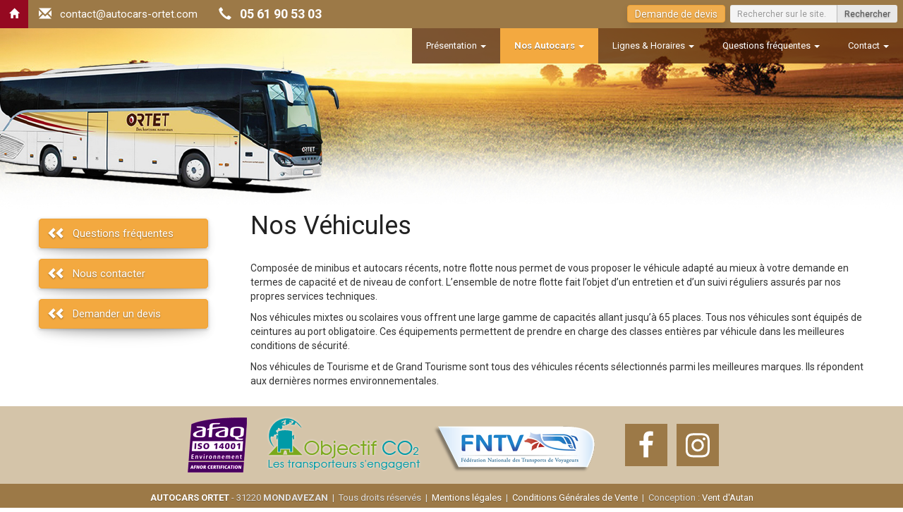

--- FILE ---
content_type: text/html; charset=UTF-8
request_url: https://www.autocars-ortet.com/vehicules-autocars-minibus-remorques/
body_size: 8257
content:
<!DOCTYPE html>
<html lang="fr-FR">

<head>
	<meta charset="UTF-8">
	<meta name="viewport" content="width=device-width, initial-scale=1.0">
	<meta http-equiv="X-UA-Compatible" content="IE=edge">
	<title>Nos véhicules: autocars minibus Grand Tourisme scolaires</title>
	<link rel="profile" href="http://gmpg.org/xfn/11">
	<link rel="pingback" href="https://www.autocars-ortet.com/xmlrpc.php">
	<!--[if lt IE 9]>
		<script src="http://html5shim.googlecode.com/svn/trunk/html5.js"></script>
	<![endif]-->
	<meta name='robots' content='index, follow, max-image-preview:large, max-snippet:-1, max-video-preview:-1' />
	<style>img:is([sizes="auto" i], [sizes^="auto," i]) { contain-intrinsic-size: 3000px 1500px }</style>
	
	<!-- This site is optimized with the Yoast SEO plugin v26.7 - https://yoast.com/wordpress/plugins/seo/ -->
	<meta name="description" content="Autocars, bus, minibus, tourisme grand tourisme de 19 à 61 places, scolaires 22 à 65 places, remorques à vélos et matériel divers, coffre à skis" />
	<link rel="canonical" href="https://www.autocars-ortet.com/vehicules-autocars-minibus-remorques/" />
	<meta property="og:locale" content="fr_FR" />
	<meta property="og:type" content="article" />
	<meta property="og:title" content="Nos véhicules: autocars minibus Grand Tourisme scolaires" />
	<meta property="og:description" content="Autocars, bus, minibus, tourisme grand tourisme de 19 à 61 places, scolaires 22 à 65 places, remorques à vélos et matériel divers, coffre à skis" />
	<meta property="og:url" content="https://www.autocars-ortet.com/vehicules-autocars-minibus-remorques/" />
	<meta property="og:site_name" content="ORTET" />
	<meta property="article:modified_time" content="2015-04-21T13:48:04+00:00" />
	<meta name="twitter:label1" content="Durée de lecture estimée" />
	<meta name="twitter:data1" content="1 minute" />
	<script type="application/ld+json" class="yoast-schema-graph">{"@context":"https://schema.org","@graph":[{"@type":"WebPage","@id":"https://www.autocars-ortet.com/vehicules-autocars-minibus-remorques/","url":"https://www.autocars-ortet.com/vehicules-autocars-minibus-remorques/","name":"Nos véhicules: autocars minibus Grand Tourisme scolaires","isPartOf":{"@id":"https://www.autocars-ortet.com/#website"},"datePublished":"2015-02-05T18:39:28+00:00","dateModified":"2015-04-21T13:48:04+00:00","description":"Autocars, bus, minibus, tourisme grand tourisme de 19 à 61 places, scolaires 22 à 65 places, remorques à vélos et matériel divers, coffre à skis","breadcrumb":{"@id":"https://www.autocars-ortet.com/vehicules-autocars-minibus-remorques/#breadcrumb"},"inLanguage":"fr-FR","potentialAction":[{"@type":"ReadAction","target":["https://www.autocars-ortet.com/vehicules-autocars-minibus-remorques/"]}]},{"@type":"BreadcrumbList","@id":"https://www.autocars-ortet.com/vehicules-autocars-minibus-remorques/#breadcrumb","itemListElement":[{"@type":"ListItem","position":1,"name":"Accueil","item":"https://www.autocars-ortet.com/"},{"@type":"ListItem","position":2,"name":"Nos Véhicules"}]},{"@type":"WebSite","@id":"https://www.autocars-ortet.com/#website","url":"https://www.autocars-ortet.com/","name":"ORTET","description":"Des horizons nouveaux","potentialAction":[{"@type":"SearchAction","target":{"@type":"EntryPoint","urlTemplate":"https://www.autocars-ortet.com/?s={search_term_string}"},"query-input":{"@type":"PropertyValueSpecification","valueRequired":true,"valueName":"search_term_string"}}],"inLanguage":"fr-FR"}]}</script>
	<!-- / Yoast SEO plugin. -->


<link rel='dns-prefetch' href='//maps.googleapis.com' />
<link rel='dns-prefetch' href='//fonts.googleapis.com' />
<script type="text/javascript">
/* <![CDATA[ */
window._wpemojiSettings = {"baseUrl":"https:\/\/s.w.org\/images\/core\/emoji\/15.0.3\/72x72\/","ext":".png","svgUrl":"https:\/\/s.w.org\/images\/core\/emoji\/15.0.3\/svg\/","svgExt":".svg","source":{"concatemoji":"https:\/\/www.autocars-ortet.com\/wp-includes\/js\/wp-emoji-release.min.js?ver=d73a0e9b506a2ab4869995f2bd7630c5"}};
/*! This file is auto-generated */
!function(i,n){var o,s,e;function c(e){try{var t={supportTests:e,timestamp:(new Date).valueOf()};sessionStorage.setItem(o,JSON.stringify(t))}catch(e){}}function p(e,t,n){e.clearRect(0,0,e.canvas.width,e.canvas.height),e.fillText(t,0,0);var t=new Uint32Array(e.getImageData(0,0,e.canvas.width,e.canvas.height).data),r=(e.clearRect(0,0,e.canvas.width,e.canvas.height),e.fillText(n,0,0),new Uint32Array(e.getImageData(0,0,e.canvas.width,e.canvas.height).data));return t.every(function(e,t){return e===r[t]})}function u(e,t,n){switch(t){case"flag":return n(e,"\ud83c\udff3\ufe0f\u200d\u26a7\ufe0f","\ud83c\udff3\ufe0f\u200b\u26a7\ufe0f")?!1:!n(e,"\ud83c\uddfa\ud83c\uddf3","\ud83c\uddfa\u200b\ud83c\uddf3")&&!n(e,"\ud83c\udff4\udb40\udc67\udb40\udc62\udb40\udc65\udb40\udc6e\udb40\udc67\udb40\udc7f","\ud83c\udff4\u200b\udb40\udc67\u200b\udb40\udc62\u200b\udb40\udc65\u200b\udb40\udc6e\u200b\udb40\udc67\u200b\udb40\udc7f");case"emoji":return!n(e,"\ud83d\udc26\u200d\u2b1b","\ud83d\udc26\u200b\u2b1b")}return!1}function f(e,t,n){var r="undefined"!=typeof WorkerGlobalScope&&self instanceof WorkerGlobalScope?new OffscreenCanvas(300,150):i.createElement("canvas"),a=r.getContext("2d",{willReadFrequently:!0}),o=(a.textBaseline="top",a.font="600 32px Arial",{});return e.forEach(function(e){o[e]=t(a,e,n)}),o}function t(e){var t=i.createElement("script");t.src=e,t.defer=!0,i.head.appendChild(t)}"undefined"!=typeof Promise&&(o="wpEmojiSettingsSupports",s=["flag","emoji"],n.supports={everything:!0,everythingExceptFlag:!0},e=new Promise(function(e){i.addEventListener("DOMContentLoaded",e,{once:!0})}),new Promise(function(t){var n=function(){try{var e=JSON.parse(sessionStorage.getItem(o));if("object"==typeof e&&"number"==typeof e.timestamp&&(new Date).valueOf()<e.timestamp+604800&&"object"==typeof e.supportTests)return e.supportTests}catch(e){}return null}();if(!n){if("undefined"!=typeof Worker&&"undefined"!=typeof OffscreenCanvas&&"undefined"!=typeof URL&&URL.createObjectURL&&"undefined"!=typeof Blob)try{var e="postMessage("+f.toString()+"("+[JSON.stringify(s),u.toString(),p.toString()].join(",")+"));",r=new Blob([e],{type:"text/javascript"}),a=new Worker(URL.createObjectURL(r),{name:"wpTestEmojiSupports"});return void(a.onmessage=function(e){c(n=e.data),a.terminate(),t(n)})}catch(e){}c(n=f(s,u,p))}t(n)}).then(function(e){for(var t in e)n.supports[t]=e[t],n.supports.everything=n.supports.everything&&n.supports[t],"flag"!==t&&(n.supports.everythingExceptFlag=n.supports.everythingExceptFlag&&n.supports[t]);n.supports.everythingExceptFlag=n.supports.everythingExceptFlag&&!n.supports.flag,n.DOMReady=!1,n.readyCallback=function(){n.DOMReady=!0}}).then(function(){return e}).then(function(){var e;n.supports.everything||(n.readyCallback(),(e=n.source||{}).concatemoji?t(e.concatemoji):e.wpemoji&&e.twemoji&&(t(e.twemoji),t(e.wpemoji)))}))}((window,document),window._wpemojiSettings);
/* ]]> */
</script>
<style id='wp-emoji-styles-inline-css' type='text/css'>

	img.wp-smiley, img.emoji {
		display: inline !important;
		border: none !important;
		box-shadow: none !important;
		height: 1em !important;
		width: 1em !important;
		margin: 0 0.07em !important;
		vertical-align: -0.1em !important;
		background: none !important;
		padding: 0 !important;
	}
</style>
<link rel='stylesheet' id='wp-block-library-css' href='https://www.autocars-ortet.com/wp-includes/css/dist/block-library/style.min.css?ver=d73a0e9b506a2ab4869995f2bd7630c5' type='text/css' media='all' />
<style id='classic-theme-styles-inline-css' type='text/css'>
/*! This file is auto-generated */
.wp-block-button__link{color:#fff;background-color:#32373c;border-radius:9999px;box-shadow:none;text-decoration:none;padding:calc(.667em + 2px) calc(1.333em + 2px);font-size:1.125em}.wp-block-file__button{background:#32373c;color:#fff;text-decoration:none}
</style>
<style id='global-styles-inline-css' type='text/css'>
:root{--wp--preset--aspect-ratio--square: 1;--wp--preset--aspect-ratio--4-3: 4/3;--wp--preset--aspect-ratio--3-4: 3/4;--wp--preset--aspect-ratio--3-2: 3/2;--wp--preset--aspect-ratio--2-3: 2/3;--wp--preset--aspect-ratio--16-9: 16/9;--wp--preset--aspect-ratio--9-16: 9/16;--wp--preset--color--black: #000000;--wp--preset--color--cyan-bluish-gray: #abb8c3;--wp--preset--color--white: #ffffff;--wp--preset--color--pale-pink: #f78da7;--wp--preset--color--vivid-red: #cf2e2e;--wp--preset--color--luminous-vivid-orange: #ff6900;--wp--preset--color--luminous-vivid-amber: #fcb900;--wp--preset--color--light-green-cyan: #7bdcb5;--wp--preset--color--vivid-green-cyan: #00d084;--wp--preset--color--pale-cyan-blue: #8ed1fc;--wp--preset--color--vivid-cyan-blue: #0693e3;--wp--preset--color--vivid-purple: #9b51e0;--wp--preset--gradient--vivid-cyan-blue-to-vivid-purple: linear-gradient(135deg,rgba(6,147,227,1) 0%,rgb(155,81,224) 100%);--wp--preset--gradient--light-green-cyan-to-vivid-green-cyan: linear-gradient(135deg,rgb(122,220,180) 0%,rgb(0,208,130) 100%);--wp--preset--gradient--luminous-vivid-amber-to-luminous-vivid-orange: linear-gradient(135deg,rgba(252,185,0,1) 0%,rgba(255,105,0,1) 100%);--wp--preset--gradient--luminous-vivid-orange-to-vivid-red: linear-gradient(135deg,rgba(255,105,0,1) 0%,rgb(207,46,46) 100%);--wp--preset--gradient--very-light-gray-to-cyan-bluish-gray: linear-gradient(135deg,rgb(238,238,238) 0%,rgb(169,184,195) 100%);--wp--preset--gradient--cool-to-warm-spectrum: linear-gradient(135deg,rgb(74,234,220) 0%,rgb(151,120,209) 20%,rgb(207,42,186) 40%,rgb(238,44,130) 60%,rgb(251,105,98) 80%,rgb(254,248,76) 100%);--wp--preset--gradient--blush-light-purple: linear-gradient(135deg,rgb(255,206,236) 0%,rgb(152,150,240) 100%);--wp--preset--gradient--blush-bordeaux: linear-gradient(135deg,rgb(254,205,165) 0%,rgb(254,45,45) 50%,rgb(107,0,62) 100%);--wp--preset--gradient--luminous-dusk: linear-gradient(135deg,rgb(255,203,112) 0%,rgb(199,81,192) 50%,rgb(65,88,208) 100%);--wp--preset--gradient--pale-ocean: linear-gradient(135deg,rgb(255,245,203) 0%,rgb(182,227,212) 50%,rgb(51,167,181) 100%);--wp--preset--gradient--electric-grass: linear-gradient(135deg,rgb(202,248,128) 0%,rgb(113,206,126) 100%);--wp--preset--gradient--midnight: linear-gradient(135deg,rgb(2,3,129) 0%,rgb(40,116,252) 100%);--wp--preset--font-size--small: 13px;--wp--preset--font-size--medium: 20px;--wp--preset--font-size--large: 36px;--wp--preset--font-size--x-large: 42px;--wp--preset--spacing--20: 0.44rem;--wp--preset--spacing--30: 0.67rem;--wp--preset--spacing--40: 1rem;--wp--preset--spacing--50: 1.5rem;--wp--preset--spacing--60: 2.25rem;--wp--preset--spacing--70: 3.38rem;--wp--preset--spacing--80: 5.06rem;--wp--preset--shadow--natural: 6px 6px 9px rgba(0, 0, 0, 0.2);--wp--preset--shadow--deep: 12px 12px 50px rgba(0, 0, 0, 0.4);--wp--preset--shadow--sharp: 6px 6px 0px rgba(0, 0, 0, 0.2);--wp--preset--shadow--outlined: 6px 6px 0px -3px rgba(255, 255, 255, 1), 6px 6px rgba(0, 0, 0, 1);--wp--preset--shadow--crisp: 6px 6px 0px rgba(0, 0, 0, 1);}:where(.is-layout-flex){gap: 0.5em;}:where(.is-layout-grid){gap: 0.5em;}body .is-layout-flex{display: flex;}.is-layout-flex{flex-wrap: wrap;align-items: center;}.is-layout-flex > :is(*, div){margin: 0;}body .is-layout-grid{display: grid;}.is-layout-grid > :is(*, div){margin: 0;}:where(.wp-block-columns.is-layout-flex){gap: 2em;}:where(.wp-block-columns.is-layout-grid){gap: 2em;}:where(.wp-block-post-template.is-layout-flex){gap: 1.25em;}:where(.wp-block-post-template.is-layout-grid){gap: 1.25em;}.has-black-color{color: var(--wp--preset--color--black) !important;}.has-cyan-bluish-gray-color{color: var(--wp--preset--color--cyan-bluish-gray) !important;}.has-white-color{color: var(--wp--preset--color--white) !important;}.has-pale-pink-color{color: var(--wp--preset--color--pale-pink) !important;}.has-vivid-red-color{color: var(--wp--preset--color--vivid-red) !important;}.has-luminous-vivid-orange-color{color: var(--wp--preset--color--luminous-vivid-orange) !important;}.has-luminous-vivid-amber-color{color: var(--wp--preset--color--luminous-vivid-amber) !important;}.has-light-green-cyan-color{color: var(--wp--preset--color--light-green-cyan) !important;}.has-vivid-green-cyan-color{color: var(--wp--preset--color--vivid-green-cyan) !important;}.has-pale-cyan-blue-color{color: var(--wp--preset--color--pale-cyan-blue) !important;}.has-vivid-cyan-blue-color{color: var(--wp--preset--color--vivid-cyan-blue) !important;}.has-vivid-purple-color{color: var(--wp--preset--color--vivid-purple) !important;}.has-black-background-color{background-color: var(--wp--preset--color--black) !important;}.has-cyan-bluish-gray-background-color{background-color: var(--wp--preset--color--cyan-bluish-gray) !important;}.has-white-background-color{background-color: var(--wp--preset--color--white) !important;}.has-pale-pink-background-color{background-color: var(--wp--preset--color--pale-pink) !important;}.has-vivid-red-background-color{background-color: var(--wp--preset--color--vivid-red) !important;}.has-luminous-vivid-orange-background-color{background-color: var(--wp--preset--color--luminous-vivid-orange) !important;}.has-luminous-vivid-amber-background-color{background-color: var(--wp--preset--color--luminous-vivid-amber) !important;}.has-light-green-cyan-background-color{background-color: var(--wp--preset--color--light-green-cyan) !important;}.has-vivid-green-cyan-background-color{background-color: var(--wp--preset--color--vivid-green-cyan) !important;}.has-pale-cyan-blue-background-color{background-color: var(--wp--preset--color--pale-cyan-blue) !important;}.has-vivid-cyan-blue-background-color{background-color: var(--wp--preset--color--vivid-cyan-blue) !important;}.has-vivid-purple-background-color{background-color: var(--wp--preset--color--vivid-purple) !important;}.has-black-border-color{border-color: var(--wp--preset--color--black) !important;}.has-cyan-bluish-gray-border-color{border-color: var(--wp--preset--color--cyan-bluish-gray) !important;}.has-white-border-color{border-color: var(--wp--preset--color--white) !important;}.has-pale-pink-border-color{border-color: var(--wp--preset--color--pale-pink) !important;}.has-vivid-red-border-color{border-color: var(--wp--preset--color--vivid-red) !important;}.has-luminous-vivid-orange-border-color{border-color: var(--wp--preset--color--luminous-vivid-orange) !important;}.has-luminous-vivid-amber-border-color{border-color: var(--wp--preset--color--luminous-vivid-amber) !important;}.has-light-green-cyan-border-color{border-color: var(--wp--preset--color--light-green-cyan) !important;}.has-vivid-green-cyan-border-color{border-color: var(--wp--preset--color--vivid-green-cyan) !important;}.has-pale-cyan-blue-border-color{border-color: var(--wp--preset--color--pale-cyan-blue) !important;}.has-vivid-cyan-blue-border-color{border-color: var(--wp--preset--color--vivid-cyan-blue) !important;}.has-vivid-purple-border-color{border-color: var(--wp--preset--color--vivid-purple) !important;}.has-vivid-cyan-blue-to-vivid-purple-gradient-background{background: var(--wp--preset--gradient--vivid-cyan-blue-to-vivid-purple) !important;}.has-light-green-cyan-to-vivid-green-cyan-gradient-background{background: var(--wp--preset--gradient--light-green-cyan-to-vivid-green-cyan) !important;}.has-luminous-vivid-amber-to-luminous-vivid-orange-gradient-background{background: var(--wp--preset--gradient--luminous-vivid-amber-to-luminous-vivid-orange) !important;}.has-luminous-vivid-orange-to-vivid-red-gradient-background{background: var(--wp--preset--gradient--luminous-vivid-orange-to-vivid-red) !important;}.has-very-light-gray-to-cyan-bluish-gray-gradient-background{background: var(--wp--preset--gradient--very-light-gray-to-cyan-bluish-gray) !important;}.has-cool-to-warm-spectrum-gradient-background{background: var(--wp--preset--gradient--cool-to-warm-spectrum) !important;}.has-blush-light-purple-gradient-background{background: var(--wp--preset--gradient--blush-light-purple) !important;}.has-blush-bordeaux-gradient-background{background: var(--wp--preset--gradient--blush-bordeaux) !important;}.has-luminous-dusk-gradient-background{background: var(--wp--preset--gradient--luminous-dusk) !important;}.has-pale-ocean-gradient-background{background: var(--wp--preset--gradient--pale-ocean) !important;}.has-electric-grass-gradient-background{background: var(--wp--preset--gradient--electric-grass) !important;}.has-midnight-gradient-background{background: var(--wp--preset--gradient--midnight) !important;}.has-small-font-size{font-size: var(--wp--preset--font-size--small) !important;}.has-medium-font-size{font-size: var(--wp--preset--font-size--medium) !important;}.has-large-font-size{font-size: var(--wp--preset--font-size--large) !important;}.has-x-large-font-size{font-size: var(--wp--preset--font-size--x-large) !important;}
:where(.wp-block-post-template.is-layout-flex){gap: 1.25em;}:where(.wp-block-post-template.is-layout-grid){gap: 1.25em;}
:where(.wp-block-columns.is-layout-flex){gap: 2em;}:where(.wp-block-columns.is-layout-grid){gap: 2em;}
:root :where(.wp-block-pullquote){font-size: 1.5em;line-height: 1.6;}
</style>
<link rel='stylesheet' id='wpsms-css-css' href='https://www.autocars-ortet.com/wp-content/plugins/wp-sms/assets/css/subscribe.css?ver=1.1' type='text/css' media='all' />
<link rel='stylesheet' id='bootstrap-wp-css' href='https://www.autocars-ortet.com/wp-content/themes/ortet/includes/css/bootstrap-wp.css?ver=d73a0e9b506a2ab4869995f2bd7630c5' type='text/css' media='all' />
<link rel='stylesheet' id='bootstrap-css' href='https://www.autocars-ortet.com/wp-content/themes/ortet/includes/resources/bootstrap/css/bootstrap.min.css?ver=d73a0e9b506a2ab4869995f2bd7630c5' type='text/css' media='all' />
<link rel='stylesheet' id='font-awesome-css' href='https://www.autocars-ortet.com/wp-content/themes/ortet/includes/css/font-awesome.min.css?ver=4.1.0' type='text/css' media='all' />
<link rel='stylesheet' id='google-fonts-css' href='https://fonts.googleapis.com/css?family=Roboto%3A900%2C700%2C400%2C300&#038;ver=d73a0e9b506a2ab4869995f2bd7630c5' type='text/css' media='all' />
<link rel='stylesheet' id='main-style-css' href='https://www.autocars-ortet.com/wp-content/themes/ortet/style.css?ver=1.3.0' type='text/css' media='all' />
<link rel='stylesheet' id='slider-pro-style-css' href='https://www.autocars-ortet.com/wp-content/themes/ortet/includes/js/sliderpro.css?ver=d73a0e9b506a2ab4869995f2bd7630c5' type='text/css' media='all' />
<script type="text/javascript" src="https://www.autocars-ortet.com/wp-includes/js/jquery/jquery.min.js?ver=3.7.1" id="jquery-core-js"></script>
<script type="text/javascript" src="https://www.autocars-ortet.com/wp-includes/js/jquery/jquery-migrate.min.js?ver=3.4.1" id="jquery-migrate-js"></script>
<script type="text/javascript" src="https://www.autocars-ortet.com/wp-content/themes/ortet/includes/resources/bootstrap/js/bootstrap.min.js?ver=d73a0e9b506a2ab4869995f2bd7630c5" id="bootstrapjs-js"></script>
<script type="text/javascript" src="https://www.autocars-ortet.com/wp-content/themes/ortet/includes/js/bootstrap-wp.js?ver=d73a0e9b506a2ab4869995f2bd7630c5" id="bootstrapwp-js"></script>
<script type="text/javascript" src="https://www.autocars-ortet.com/wp-content/themes/ortet/includes/js/sliderpro.min.js?ver=d73a0e9b506a2ab4869995f2bd7630c5" id="slider-pro-js"></script>
<script type="text/javascript" src="https://maps.googleapis.com/maps/api/js?v=3&amp;key=AIzaSyCrQWoNBONygvTou3GhOHi_Q7DjB5unbxU&amp;ver=d73a0e9b506a2ab4869995f2bd7630c5" id="googlemaps-api-js"></script>
<link rel="https://api.w.org/" href="https://www.autocars-ortet.com/wp-json/" /><link rel="alternate" title="JSON" type="application/json" href="https://www.autocars-ortet.com/wp-json/wp/v2/pages/70" /><link rel="EditURI" type="application/rsd+xml" title="RSD" href="https://www.autocars-ortet.com/xmlrpc.php?rsd" />
<link rel='shortlink' href='https://www.autocars-ortet.com/?p=70' />
<link rel="alternate" title="oEmbed (JSON)" type="application/json+oembed" href="https://www.autocars-ortet.com/wp-json/oembed/1.0/embed?url=https%3A%2F%2Fwww.autocars-ortet.com%2Fvehicules-autocars-minibus-remorques%2F" />
<link rel="alternate" title="oEmbed (XML)" type="text/xml+oembed" href="https://www.autocars-ortet.com/wp-json/oembed/1.0/embed?url=https%3A%2F%2Fwww.autocars-ortet.com%2Fvehicules-autocars-minibus-remorques%2F&#038;format=xml" />
	<style type="text/css">
		div.wpcf7 .screen-reader-response {
			display: none;
		}
		div.wpcf7 img.ajax-loader {
			border: none;
			vertical-align: middle;
			margin-left: 4px;
		}
		div.wpcf7 .form-inline img.ajax-loader {
			display: inline;
		}
		div.wpcf7 div.ajax-error {
			display: none;
		}
		div.wpcf7 .wpcf7-display-none {
			display: none;
		}
		div.wpcf7 .form-inline .form-group {
			max-width: 250px;
		}
		div.wpcf7 .input-group-addon img {
			height: 100%;
			width: auto;
			max-width: none !important;
			border-radius: 5px;
		}
		div.wpcf7 .input-group-addon.input-group-has-image {
			padding: 0;
		}
	</style>
	<link rel="shortcut icon" type="image/png" href="https://www.autocars-ortet.com/wp-content/themes/ortet/images/favicon.png"/></head>

<body class="page-template-default page page-id-70 body" id="body">
		<header id="masthead" class="site-header" role="banner">
		<div class="container-fluid">
			<div class="row">
				<div class="site-header-slider">
					<div class="header-slider" style="background-image:url('https://www.autocars-ortet.com/wp-content/themes/ortet/images/banner-1.jpg');">
						<!--<img src="https://www.autocars-ortet.com/wp-content/themes/ortet/images/banner-1.jpg" alt=""/>-->
					</div>
				</div>
			</div>
		</div>
		<div class="container">
			<div class="row">
				<div class="top-menu col-xs-12">
					<ul class="top-menu-left">
						<li class="top-menu-link top-menu-home"><a href="https://www.autocars-ortet.com/" title="ORTET" rel="home"><span class="glyphicon glyphicon-home"></span></a></li>
						<li class="top-menu-link top-menu-mail"><a href="https://www.autocars-ortet.com/contact/"><span class="glyphicon glyphicon-envelope"></span><strong>contact@autocars-ortet.com</strong></a></li>						<li class="top-menu-link top-menu-tel"><span class="glyphicon glyphicon-earphone"></span>05 61 90 53 03</li>					</ul>
					<div class="top-menu-right">
						<a href="https://www.autocars-ortet.com/contact/devis/" class="btn btn-warning top-menu-link">Demande de devis</a><div class="form-group form-group-xs top-menu-search"><form role="search" method="get" class="search-form" action="https://www.autocars-ortet.com/">
	<input type="search" class="search-field" placeholder="Rechercher sur le site&hellip;" value="" name="s" title="Terme(s) à rechercher"><!--
	--><input type="submit" class="search-submit" value="Rechercher">
</form>
</div>
					</div>
				</div>
			</div>
			<div class="row">
				<div class="site-navigation col-xs-12">
					<h1 class="site-logo" >
						<a href="https://www.autocars-ortet.com/" rel="home"><img src="https://www.autocars-ortet.com/wp-content/themes/ortet/images/logo-ortet.png" alt="ORTET"></a></h1>
					<h1 class="site-title"><a href="https://www.autocars-ortet.com/" title="ORTET" rel="home">ORTET</a></h1>
					<h2 class="site-description">Des horizons nouveaux</h2>
					<nav class="site-menu">
						<button type="button" class="navbar-toggle" data-toggle="collapse" data-target=".navbar-responsive-collapse">
							<span class="sr-only">Ouvrir/Refermer le menu </span><span class="icon-bar"></span><span class="icon-bar"></span><span class="icon-bar"></span>
						</button>
						<div class="navbar navbar-default main-navbar" id="main-navbar">
							<div class="navbar-header">
							</div>
							<div class="collapse navbar-collapse navbar-responsive-collapse"><ul id="main-menu" class="nav navbar-nav"><li id="menu-item-61" class="menu-item menu-item-type-post_type menu-item-object-page menu-item-has-children menu-item-61 dropdown"><a href="https://www.autocars-ortet.com/contact/" data-toggle="dropdown" data-target="#" class="dropdown-toggle">Contact <span class="caret"></span></a>
<ul class="dropdown-menu">
	<li id="menu-item-245" class="menu-item menu-item-type-post_type menu-item-object-page menu-item-245"><a href="https://www.autocars-ortet.com/contact/devis/">Demande de devis</a></li>
	<li id="menu-item-244" class="menu-item menu-item-type-post_type menu-item-object-page menu-item-244"><a href="https://www.autocars-ortet.com/contact/recrutement/">Dépôt de candidature</a></li>
	<li id="menu-item-243" class="menu-item menu-item-type-post_type menu-item-object-page menu-item-243"><a href="https://www.autocars-ortet.com/contact/">Nous contacter</a></li>
</ul>
</li>
<li id="menu-item-242" class="menu-item menu-item-type-post_type menu-item-object-page menu-item-has-children menu-item-242 dropdown"><a href="https://www.autocars-ortet.com/questions-reponses-faq/" data-toggle="dropdown" data-target="#" class="dropdown-toggle">Questions fréquentes <span class="caret"></span></a>
<ul class="dropdown-menu">
	<li id="menu-item-501" class="menu-item menu-item-type-post_type menu-item-object-page menu-item-501"><a href="https://www.autocars-ortet.com/contact/reglementation/">Réglementation</a></li>
	<li id="menu-item-519" class="menu-item menu-item-type-post_type menu-item-object-page menu-item-519"><a href="https://www.autocars-ortet.com/questions-reponses-faq/">Questions / Réponses</a></li>
</ul>
</li>
<li id="menu-item-72" class="menu-item menu-item-type-post_type menu-item-object-page menu-item-has-children menu-item-72 dropdown"><a href="https://www.autocars-ortet.com/lignes/" data-toggle="dropdown" data-target="#" class="dropdown-toggle">Lignes &#038; Horaires <span class="caret"></span></a>
<ul class="dropdown-menu">
	<li id="menu-item-269" class="menu-item menu-item-type-taxonomy menu-item-object-lignes menu-item-269"><a href="https://www.autocars-ortet.com/lignes/regionales/">Lignes régionales</a></li>
	<li id="menu-item-268" class="menu-item menu-item-type-taxonomy menu-item-object-lignes menu-item-268"><a href="https://www.autocars-ortet.com/lignes/departementales/">Lignes départementales</a></li>
	<li id="menu-item-270" class="menu-item menu-item-type-taxonomy menu-item-object-lignes menu-item-270"><a href="https://www.autocars-ortet.com/lignes/scolaires/">Lignes scolaires</a></li>
</ul>
</li>
<li id="menu-item-68" class="menu-item menu-item-type-post_type menu-item-object-page current-menu-ancestor current-menu-parent current_page_parent current_page_ancestor menu-item-has-children menu-item-68 dropdown"><a href="https://www.autocars-ortet.com/nos-autocars/" data-toggle="dropdown" data-target="#" class="dropdown-toggle">Nos Autocars <span class="caret"></span></a>
<ul class="dropdown-menu">
	<li id="menu-item-257" class="menu-item menu-item-type-post_type menu-item-object-page current-menu-item page_item page-item-70 current_page_item active menu-item-257"><a href="https://www.autocars-ortet.com/vehicules-autocars-minibus-remorques/">Nos Véhicules</a></li>
	<li id="menu-item-172" class="menu-item menu-item-type-taxonomy menu-item-object-vehicules menu-item-172"><a href="https://www.autocars-ortet.com/vehicules/grand-tourisme/">Grand Tourisme</a></li>
	<li id="menu-item-174" class="menu-item menu-item-type-taxonomy menu-item-object-vehicules menu-item-174"><a href="https://www.autocars-ortet.com/vehicules/minibus/">Minibus</a></li>
	<li id="menu-item-173" class="menu-item menu-item-type-taxonomy menu-item-object-vehicules menu-item-173"><a href="https://www.autocars-ortet.com/vehicules/mixtes-et-scolaires/">Mixtes &#038; Scolaires</a></li>
	<li id="menu-item-175" class="menu-item menu-item-type-taxonomy menu-item-object-vehicules menu-item-175"><a href="https://www.autocars-ortet.com/vehicules/equipement/">Équipement</a></li>
</ul>
</li>
<li id="menu-item-60" class="menu-item menu-item-type-post_type menu-item-object-page menu-item-has-children menu-item-60 dropdown"><a href="https://www.autocars-ortet.com/presentation-ortet/" data-toggle="dropdown" data-target="#" class="dropdown-toggle">Présentation <span class="caret"></span></a>
<ul class="dropdown-menu">
	<li id="menu-item-368" class="menu-item menu-item-type-post_type menu-item-object-page menu-item-368"><a href="https://www.autocars-ortet.com/qui-sommes-nous/">Qui sommes-nous ?</a></li>
	<li id="menu-item-353" class="menu-item menu-item-type-post_type menu-item-object-page menu-item-353"><a href="https://www.autocars-ortet.com/presentation-ortet/notre-histoire/">Notre histoire</a></li>
	<li id="menu-item-383" class="menu-item menu-item-type-post_type menu-item-object-page menu-item-383"><a href="https://www.autocars-ortet.com/presentation-ortet/nos-activites/">Nos activités</a></li>
	<li id="menu-item-416" class="menu-item menu-item-type-post_type menu-item-object-page menu-item-416"><a href="https://www.autocars-ortet.com/presentation-ortet/notre-structure/">Notre structure</a></li>
	<li id="menu-item-451" class="menu-item menu-item-type-post_type menu-item-object-page menu-item-451"><a href="https://www.autocars-ortet.com/nos-engagements/">Nos engagements</a></li>
</ul>
</li>
</ul></div>						</div>
					</nav>
				</div>
			</div>
		</div>
	</header>

	<div class="main-content">
		<div class="container">
			<div class="row">

	<div id="content" class="main-content-inner page-content col-xs-12 col-sm-7 col-sm-push-5 col-md-8 col-md-push-4 col-lg-9 col-lg-push-3">
		
<article id="post-70" class="post-70 page type-page status-publish hentry">
	<header>
		<h2 class="page-title">Nos Véhicules</h2>
			</header>
	<div class="entry-content">
		<p>Composée de minibus et autocars récents, notre flotte nous permet de vous proposer le véhicule adapté au mieux à votre demande en termes de capacité et de niveau de confort. L&rsquo;ensemble de notre flotte fait l&rsquo;objet d&rsquo;un entretien et d&rsquo;un suivi réguliers assurés par nos propres services techniques.</p>
<p>Nos véhicules mixtes ou scolaires vous offrent une large gamme de capacités allant jusqu&rsquo;à 65 places. Tous nos véhicules sont équipés de ceintures au port obligatoire. Ces équipements permettent de prendre en charge des classes entières par véhicule dans les meilleures conditions de sécurité.</p>
<p>Nos véhicules de Tourisme et de Grand Tourisme sont tous des véhicules récents sélectionnés parmi les meilleures marques. Ils répondent aux dernières normes environnementales.</p>
	</div>
</article>
	</div>
	<div class="sidebar col-xs-12 col-sm-5 col-sm-pull-7 col-md-4 col-md-pull-8 col-lg-3 col-lg-pull-9">
				<div class="sidebar-padder">
							<aside class="sidebar-links">
				<ul class="side-links">
					<li class="shadow"><a href="https://www.autocars-ortet.com/questions-reponses-faq/" class="btn btn-warning side-link">Questions fréquentes</a></li><li class="shadow"><a href="https://www.autocars-ortet.com/contact/" class="btn btn-warning side-link">Nous contacter</a></li><li class="shadow"><a href="https://www.autocars-ortet.com/contact/devis/" class="btn btn-warning side-link">Demander un devis</a></li>				</ul>
			</aside>
							</div>
	</div>
	
			</div>
		</div>
	</div>

	<footer id="colophon" class="site-footer clearfix" role="contentinfo">
		<div class="container-fluid">
			<div class="row">
				<div class="site-footer-content col-sm-12">
					<div class="site-footer-logos">
						<a href="http://www.afnor.org/" title="Certification ISO 14001" target="_blank" rel="noopener noreferrer">
							<img src="https://www.autocars-ortet.com/wp-content/themes/ortet/images/logo-afaq.png" alt="afaq"/>
						</a> &nbsp;
						<a href="http://www.objectifco2.fr/" title="Engagement pour la réduction de CO²" target="_blank" rel="noopener noreferrer">
							<img src="https://www.autocars-ortet.com/wp-content/themes/ortet/images/logo-objectif-co2.png" alt="objectifco2"/>
						</a>
						<a href="http://www.fntv.fr/" title="Fédération Nationale des Transports de Voyageurs" target="_blank" rel="noopener noreferrer">
							<img src="https://www.autocars-ortet.com/wp-content/themes/ortet/images/logo-fntv.png" alt="fntv"/>
						</a>
						<a class="social-link" href="https://www.facebook.com/Autocars-Ortet-1102904153223387/" target="_blank" title="Suivez-nous sur Facebook" rel="noopener noreferrer">
							<img src="https://www.autocars-ortet.com/wp-content/themes/ortet/images/social-facebook.png" alt="Facebook"/>
						</a>						<a class="social-link" href="https://www.instagram.com/autocarsortet/" target="_blank" title="Suivez-nous sur Instagram" rel="noopener noreferrer">
							<img src="https://www.autocars-ortet.com/wp-content/themes/ortet/images/social-instagram.png" alt="Instagram"/>
						</a>					</div>
				</div>
			</div>
			<div class="row">
				<div class="site-footer-content col-sm-12">
					<div class="site-footer-credits">
						<strong><a href="https://www.autocars-ortet.com" title="AUTOCARS ORTET">AUTOCARS ORTET</a></strong>
						- 31220 <strong>MONDAVEZAN</strong>						<span class="sep"> &nbsp;|&nbsp; </span>
						Tous droits réservés
						<span class="sep"> &nbsp;|&nbsp; </span>
												<a href="https://www.autocars-ortet.com/mentions-legales/" title="Mentions légales">Mentions légales</a>
						<span class="sep"> &nbsp;|&nbsp; </span>
																		<a href="https://www.autocars-ortet.com/wp-content/uploads/2015/06/conditions-de-ventes-ortet-AUTOCARS.pdf" target="_blank" title="Conditions Générales de Vente" rel="noopener noreferrer">Conditions Générales de Vente</a>
						<span class="sep"> &nbsp;|&nbsp; </span>
												Conception : <a href="http://www.ventdautan.fr/" title="Conception : Vent d'Autan, Agence de Communication / Pierrick Point" target="_blank" rel="noopener noreferrer">Vent d'Autan</a>
						<!--<a class="credits" href="http://www.pierrick.pro/" title="Accéder au site Pierrick.Pro, Webdesign et Développement web" target="_blank">Pierrick.Pro</a>-->
					</div>
				</div>
			</div>
		</div>
	</footer>

<script type="text/javascript" src="https://www.autocars-ortet.com/wp-content/plugins/contact-form-7/includes/js/jquery.form.min.js?ver=3.51.0-2014.06.20" id="jquery-form-js"></script>
<script type="text/javascript" id="contact-form-7-js-extra">
/* <![CDATA[ */
var _wpcf7 = {"loaderUrl":"https:\/\/www.autocars-ortet.com\/wp-content\/plugins\/contact-form-7\/images\/ajax-loader.gif","recaptchaEmpty":"Please verify that you are not a robot.","sending":"Envoi en cours ..."};
/* ]]> */
</script>
<script type="text/javascript" src="https://www.autocars-ortet.com/wp-content/plugins/contact-form-7/includes/js/scripts.js?ver=4.3.1" id="contact-form-7-js"></script>
<script type="text/javascript" src="https://www.autocars-ortet.com/wp-content/plugins/bootstrap-for-contact-form-7/assets/scripts.min.js?ver=1.3.1" id="contact-form-7-bootstrap-js"></script>
<script type="text/javascript" src="https://www.autocars-ortet.com/wp-content/themes/ortet/includes/js/skip-link-focus-fix.js?ver=20130115" id="skip-link-focus-fix-js"></script>
<script type="text/javascript" src="https://www.autocars-ortet.com/wp-content/themes/ortet/includes/js/googlemaps.js?ver=d73a0e9b506a2ab4869995f2bd7630c5" id="googlemaps-js"></script>
<script type="text/javascript" src="https://www.autocars-ortet.com/wp-content/themes/ortet/includes/js/custom.js?ver=d73a0e9b506a2ab4869995f2bd7630c5" id="custom-scripts-js"></script>

</body>
</html>


--- FILE ---
content_type: text/css
request_url: https://www.autocars-ortet.com/wp-content/themes/ortet/style.css?ver=1.3.0
body_size: 8571
content:
/*

Theme Name: ORTET
Author: Pierrick Point / Vent d'Autan, Agence de Communication
Author URI: http: //www.pierrick.pro/
Theme URI: http: //www.ventdautan.fr/
Description: Thème graphique responsive ( base Bootstrap ) pour l'entreprise « ORTET, Autocars »
Version: 1.3.0
License: GNU General Public License v2 or later
License URI: http://www.gnu.org/licenses/gpl-2.0.html

*/

/*  ------------------------------------------------------------------------------------------  *\
-	1 - INITIALISATION
\*  ------------------------------------------------------------------------------------------  */

/*  1.1 - Bootstrap ( ThemeKraft )
	------------------------------------------------------------------------------------------  */

	/* Small security for too long strings titles */
	body { word-wrap:break-word; }
	/* Alignment */
	.alignleft { display:inline; float:left; margin-right:1.5em; }
	.alignright { display:inline; float:right; margin-left:1.5em; }
	.aligncenter { clear:both; display:block; margin:0 auto; }
	/* Images and wp-captions should always fit and be responsive */
	img { display:inline-block; max-width:100%; }
	img[class*="wp-image-"] { margin-top:10px; margin-bottom:10px; }
	.wp-caption { border:1px solid #ccc; margin-bottom:10px; max-width:100%; border:1px solid #ccc; border-radius:4px; padding:0 10px; }
	.wp-caption.aligncenter { margin-bottom:10px; }
	.wp-caption img[class*="wp-image-"] { display:block; }
	.wp-caption .wp-caption-text { text-align:center; margin-top:10px; }
	/* WP Gallery */
	.gallery { margin-bottom:1.5em; }
	.gallery a img { border:none; height:auto; max-width:90%; }
	.gallery dd { margin:0; }
	.gallery-caption { display:block; }
	/* Make sure embeds and iframes fit their containers */
	embed, iframe, object { max-width:100%; }
	/* Text meant only for screen readers */
	.screen-reader-text { clip:rect(1px, 1px, 1px, 1px); position:absolute !important; }
	.screen-reader-text:hover,
	.screen-reader-text:active,
	.screen-reader-text:focus { background-color:#f1f1f1; border-radius:3px; box-shadow:0 0 2px 2px rgba(0, 0, 0, 0.6); clip:auto !important; color:#21759b; display:block; font-size:14px; font-weight:bold;
		height:auto; left:5px; line-height:normal; padding:15px 23px 14px; text-decoration:none; top:5px; width:auto; z-index:100000; /* Above WP toolbar */ }
	/* Content */
	.main-content-inner { padding-bottom:5px; }
	.hentry { margin:0 0 1.5em; }
	.sticky { display:block; }
	.bypostauthor { display:block; }
	/* Clearing */
	.clear { clear:both; }
	/* Navigation */
	.dropdown-submenu{position:relative;}
	.dropdown-submenu>.dropdown-menu{top:0;left:100%;-webkit-border-radius:0 6px 6px 6px;-moz-border-radius:0 6px 6px 6px;border-radius:0 6px 6px 6px;}
	.dropdown-submenu:active>.dropdown-menu, .dropdown-submenu:hover>.dropdown-menu {
	display:block; }
	.dropdown-submenu>a:after{display:block;content:" ";float:right;width:0;height:0;border-color:transparent;border-style:solid;border-width:5px 0 5px 5px;border-left-color:#cccccc;margin-top:5px;margin-right:-10px;}
	.dropdown-submenu:active>a:after{border-left-color:#ffffff;}
	.dropdown-submenu.pull-left{float:none;}.dropdown-submenu.pull-left>.dropdown-menu{left:-100%;margin-left:10px;-webkit-border-radius:6px 0 6px 6px;-moz-border-radius:6px 0 6px 6px;border-radius:6px 0 6px 6px;}
	/* Here some needed widget styles */
	.widget { margin-bottom:2em; }
	.widget_nav_menu ul.sub-menu li, .widget_pages ul.children li { padding-left:15px; }
	/* Hiding the search widget's button in widgets. thats just too old-skool. :) but if you want it back, just delete the next line.
	 * Note:you can change the whole appearance of the search_form() function in our searchform.php */
	.widget_search .search-form input[type="submit"] { display:none; }
	/* Make sure select elements fit in widgets */
	.widget select { max-width:100%; }
	/* Nested comments? They are threaded and nested already, you just need to add your own styling to finalize! */
	.comment .children { margin-left:1.5em; }
	/* Some WP Theme Repository requirements */
	.sticky { }
	.gallery-caption { }
	.bypostauthor { }

/*  1.2 - Réinitialisations
	------------------------------------------------------------------------------------------  */

	.container { background:transparent; border-width:0; position:relative; z-index:2; padding-bottom:0; }
	.main-slider { position:relative; z-index:1; top:0; left:0; right:0; bottom:0; width:100%; height:100%; margin:0; padding:0; }
	.main-content { position:relative; z-index:1; top:0; left:0; right:0; bottom:0; width:100%; height:100%; margin:0; padding:0; }

	.btn-warning { box-shadow:0 6px 12px rgba(0,0,0,0.1); text-shadow:0 1px 2px rgba(0,0,0,0.4); }
	.btn-warning:hover,
	.btn-warningfocus { color:#181818; text-shadow:0 1px 2px rgba(0,0,0,0.2); }

	label { margin:0; }

	a, a:visited { color:#B20; text-decoration:none; outline:0;
		-webkit-transition:color 0.15s ease, border-color 0.15s ease, background-color 0.15s ease;
		   -moz-transition:color 0.15s ease, border-color 0.15s ease, background-color 0.15s ease;
		    -ms-transition:color 0.15s ease, border-color 0.15s ease, background-color 0.15s ease;
		        transition:color 0.15s ease, border-color 0.15s ease, background-color 0.15s ease; }
	a:hover, a:focus { color:#EC971F; text-decoration:none; outline:0; }
	a:hover *, a:focus * { outline:0; }

	a.btn, a.btn:visited { color:#FFF; }
	a.btn:hover, a.btn:focus { color:#181818; }

/*  1.3 - Styles génériques
	------------------------------------------------------------------------------------------  */

	.clear { clear:both; }
	.align-center { text-align:center; }
	.align-right { text-align:right; }

	.shadow { position:relative;
		-webkit-box-shadow:0 1px 4px rgba(0,0,0,0.2);
		   -moz-box-shadow:0 1px 4px rgba(0,0,0,0.2);
		        box-shadow:0 1px 4px rgba(0,0,0,0.2); }
	.shadow:before,
	.shadow:after { content:""; position:absolute; z-index:-1; top:50%; bottom:0; left:10px; right:10px;
		-moz-border-radius:100px / 10px;
		     border-radius:100px / 10px;
		-webkit-box-shadow:0 0 25px rgba(0,0,0,0.4);
		   -moz-box-shadow:0 0 25px rgba(0,0,0,0.4);
		        box-shadow:0 0 25px rgba(0,0,0,0.4); }
	.shadow:after { right:10px; left:auto;
		-webkit-transform:skew(8deg) rotate(3deg);
		   -moz-transform:skew(8deg) rotate(3deg);
		    -ms-transform:skew(8deg) rotate(3deg);
		     -o-transform:skew(8deg) rotate(3deg);
		        transform:skew(8deg) rotate(3deg); }

	.boxed { display:block; padding:6px; background:#FFF; border:1px solid #D4C4A9; border-radius:8px; }
	.boxed>img { border-radius:4px; }
	.boxed:hover,
	.boxed:focus { border-color:#F0AD4E; }

/*  ------------------------------------------------------------------------------------------  *\
-	2 - STRUCTURATION
\*  ------------------------------------------------------------------------------------------  */

/*  1.2 - Structure
	------------------------------------------------------------------------------------------  */

	body { font-family:"Roboto", sans-serif; font-weight:400; }
	h1, h2, h3, h4, h5, h6 { font-family:"Roboto", sans-serif; font-weight:400; margin:10px 0 20px 0; }
	.navbar a { font-family:"Roboto", sans-serif; font-weight:400; }

/*  2.2 - En-Tête
	------------------------------------------------------------------------------------------  */

	/* Menu d'en-tête */

		.site-header .top-menu { height:40px; background:#9C7947; vertical-align:top; margin:0; padding:0; overflow:hidden; }
		.site-header .top-menu .top-menu-left { display:block; float:left; list-style:none; margin:0; padding:0; }
		.site-header .top-menu .top-menu-right { display:block; float:right; white-space:nowrap; }

		.site-header .top-menu .top-menu-left .top-menu-link { display:block; float:left; height:40px; line-height:40px; overflow:hidden; color:#FFF; }
		.site-header .top-menu .top-menu-left .top-menu-home a,
		.site-header .top-menu .top-menu-left .top-menu-home a:visited { display:block; width:40px; text-align:center; background-color:#950921; color:#FFF; }
		.site-header .top-menu .top-menu-left .top-menu-home a:hover,
		.site-header .top-menu .top-menu-left .top-menu-home a:focus { background-color:#0088FF; color:#EEE; }
		.site-header .top-menu .top-menu-left .top-menu-mail { font-family:"Roboto", sans-serif; font-weight:400; font-size:15px; line-height:40px; padding:0 0 0 15px; }
		.site-header .top-menu .top-menu-left .top-menu-mail strong { font-weight:400; }
		.site-header .top-menu .top-menu-left .top-menu-tel { font-family:"Roboto", sans-serif; font-weight:700; font-size:18px; line-height:40px; padding:0 15px 0 30px; }
		.site-header .top-menu .top-menu-left .top-menu-tel .glyphicon,
		.site-header .top-menu .top-menu-left .top-menu-mail .glyphicon { font-size:18px; line-height:20px; margin:8px 12px 0 0; vertical-align:top; }
		.site-header .top-menu .top-menu-left .top-menu-mail a,
		.site-header .top-menu .top-menu-left .top-menu-mail a:visited { color:#FFF; }
		.site-header .top-menu .top-menu-left .top-menu-mail a:hover,
		.site-header .top-menu .top-menu-left .top-menu-mail a:focus { color:#FC0; text-decoration:none; }

		.site-header .top-menu .top-menu-right .top-menu-link { display:inline-block; height:25px; line-height:24px; vertical-align:top; margin:7px 7px 0 0; padding:0 10px; }
		.site-header .top-menu .top-menu-right .top-menu-search { display:inline-block; margin:7px 0 0 0; }
		.site-header .top-menu .top-menu-right .top-menu-search input { display:inline-block; vertical-align:top; height:25px; padding:0 10px; margin:0; font-size:12px; line-height:26px; border-width:0; }
		.site-header .top-menu .top-menu-right .top-menu-search input[type="search"] { border-radius:3px 0 0 3px; background-color:#F4F4F4; width:auto; }
		.site-header .top-menu .top-menu-right .top-menu-search input[type="submit"] { border-radius:0 3px 3px 0; background-color:#E8E8E8; color:#555; border-left:1px solid #BBB; margin-right:8px; }
		.site-header .top-menu .top-menu-right .top-menu-search input[type="submit"]:hover,
		.site-header .top-menu .top-menu-right .top-menu-search input[type="submit"]:focus { background-color:#F0AD4E; color:#FFF; }

	/* Logo & Titres */

		.site-navigation { position:relative; margin-top:0; padding:0; min-height:220px; }

		.site-navigation .site-logo { position:absolute; top:40px; left:-15px; max-width:100%; display:block; margin:0; }
		.site-navigation .site-logo a { display:block; }
		.site-navigation .site-logo a img { max-width:100%; height:auto;
			-webkit-transition:all 0.75s cubic-bezier(0.030, 1.115, 1.000, 1.000);
			   -moz-transition:all 0.75s cubic-bezier(0.030, 1.115, 1.000, 1.000);
			    -ms-transition:all 0.75s cubic-bezier(0.030, 1.115, 1.000, 1.000);
			        transition:all 0.75s cubic-bezier(0.030, 1.115, 1.000, 1.000); }
		.site-navigation .site-logo a:hover img,
		.site-navigation .site-logo a:focus img {
			-webkit-transform:translate(5px, 0);
			   -moz-transform:translate(5px, 0);
			    -ms-transform:translate(5px, 0);
			        transform:translate(5px, 0); }

		.site-navigation .site-title,
		.site-navigation .site-description { display:none; }

	/* Menu principal */

		.site-navigation .site-menu { display:block; margin:0; }

		.site-navigation .navbar.main-navbar { border-width:0; border-radius:0; margin:0; padding:0; background-color:rgba(80,30,5,0.75); min-height:0; position:inherit; }
		.site-navigation .navbar.main-navbar .navbar-collapse { margin:0; padding:0; }
		.site-navigation .navbar.main-navbar .navbar-nav { position:relative; z-index:1000; margin:0; }

		@media (min-width:768px) {
			.site-navigation .navbar.main-navbar { text-align:right; float:right; padding:0; }
			.site-navigation .navbar.main-navbar .navbar-nav>li { float:right; }
			}

		.site-navigation .navbar.main-navbar .navbar-nav>li>a,
		.site-navigation .navbar.main-navbar .navbar-nav>li>a:visited { padding:15px 20px; font-size:13px; line-height:20px; font-weight:400; background-color:rgba(80,30,5,0); color:#FFF;
			-webkit-transition:color 0.2s ease, background-color 0.2s ease;
			   -moz-transition:color 0.2s ease, background-color 0.2s ease;
			    -ms-transition:color 0.2s ease, background-color 0.2s ease;
			        transition:color 0.2s ease, background-color 0.2s ease; }
		.site-navigation .navbar.main-navbar .navbar-nav>li>a:hover,
		.site-navigation .navbar.main-navbar .navbar-nav>li>a:focus { background-color:rgba(80,30,5,0.5); color:#FFF; }

		.site-navigation .navbar.main-navbar .navbar-nav>.current-menu-parent>a,
		.site-navigation .navbar.main-navbar .navbar-nav>.current-menu-parent>a:visited,
		.site-navigation .navbar.main-navbar .navbar-nav>.current-menu-parent>a:hover,
		.site-navigation .navbar.main-navbar .navbar-nav>.current-menu-parent>a:focus,
		.site-navigation .navbar.main-navbar .navbar-nav>.active>a,
		.site-navigation .navbar.main-navbar .navbar-nav>.active>a:visited,
		.site-navigation .navbar.main-navbar .navbar-nav>.active>a:hover,
		.site-navigation .navbar.main-navbar .navbar-nav>.active>a:focus { background-color:#F3A940; color:#FFF; font-weight:700; text-shadow:0 1px 1px rgba(0,0,0,0.5); }

	/* Sous-Menu */

		.site-navigation .navbar.main-navbar .dropdown-menu { border-width:0; border-radius:0; z-index:1100; background-color:rgba(212,196,169,0.9); }
		.site-navigation .navbar.main-navbar .dropdown-menu>li>a,
		.site-navigation .navbar.main-navbar .dropdown-menu>li>a:visited { font-size:13px; line-height:20px; font-weight:400; color:#311; background-image:none; }
		.site-navigation .navbar.main-navbar .dropdown-menu>li>a:hover,
		.site-navigation .navbar.main-navbar .dropdown-menu>li>a:focus { color:#FFF; background-image:none; }

		.site-navigation .navbar.main-navbar .dropdown-menu>.active>a,
		.site-navigation .navbar.main-navbar .dropdown-menu>.active>a:visited { background-color:#F3A940; font-weight:400; text-shadow:0 1px 1px rgba(0,0,0,0.5); color:#FFF; }
		.site-navigation .navbar.main-navbar .dropdown-menu li a:hover,
		.site-navigation .navbar.main-navbar .dropdown-menu li a:focus,
		.site-navigation .navbar.main-navbar .dropdown-menu>.active>a:hover,
		.site-navigation .navbar.main-navbar .dropdown-menu>.active>a:focus { background-color:#EC971F; }

	/* Bannière */

		.site-header-slider { position:absolute; z-index:1; top:0; left:0; right:0; width:100%; text-align:center; padding:0; margin:0; }
		.site-header-slider img { max-width:100%; height:auto; }
		.site-header-slider.admin-bar-visible { top:32px; }
		.site-header-slider .header-slider { margin:0 auto; height:320px; width:100%; background-color:transparent; background-position:top center; background-repeat:no-repeat; background-size:auto 100%; }
		.site-header-slider .header-slider #slider { position:relative; margin:0 auto; overflow:visible; }
		.site-header-slider .header-slider #slider img { display:block; }

/*  2.3 - Corps
	------------------------------------------------------------------------------------------  */

	.main-content { padding:40px 40px 0 40px; }
	.main-content-inner { /* padding:0; */ }

	/* Liens vers catégories */

	.cat-links { font-family:"Roboto", sans-serif; font-weight:400; font-size:16px; line-height:20px; }

	/* Titres */

	.page-title,
	.entry-title { font-size:36px; line-height:40px; color:#222; margin:0; }
	.page-subtitle,
	.entry-subtitle { font-size:28px; line-height:35px; font-weight:400; color:#888; margin:0; }

	/* Métas */

	.single .entry-meta { margin:0 0 30px 0; border-bottom:1px solid #E8AA5F; font-family:"Roboto", sans-serif; font-size:24px; line-height:40px; font-weight:400; }
	.single .entry-meta .entry-cats { display:block; float:left; }
	.single .entry-meta .entry-cats a { text-decoration:none; }
	.single .entry-meta .entry-time { display:block; float:right; padding:0 15px; background:#D89A4F; color:#FFF; }

	/* Contenu */

	.entry-content { margin:30px 0 0 0; }

	.entry-content .entry-description { margin:0 0 30px 0; font-size:15px; line-height:25px; }

	.entry-content .entry-image { margin:0; padding:0 20px 20px 0; }
	.entry-content .entry-image img { width:100%; height:auto; }

	.entry-content .entry-diapo { margin:0; padding:0; }
	.entry-content .entry-diapo a .diapo-thumb,
	.entry-content .entry-diapo a:visited .diapo-thumb { display:block; opacity:0.75; padding:0 20px 20px 0; }
	.entry-content .entry-diapo a:hover .diapo-thumb,
	.entry-content .entry-diapo a:focus .diapo-thumb { opacity:1; }

	.entry-content .entry-features { margin:10px 0 0 0; padding:0; font-size:14px; line-height:25px; }
	.entry-content .entry-features .feature-icon { font-size:14px; color:#BBB; margin-right:10px; }

	/* Contenu supplémentaire ( balise MORE ) */

	.entry-content .more { overflow:hidden; height:0; opacity:0; -webkit-transition:all 1s ease; -moz-transition:all 1s ease; -ms-transition:all 1s ease; -o-transition:all 1s ease; transition:all 1s ease; }
	.entry-content .more:target,
	.entry-content .more.displayed { height:auto; opacity:1; }

	.entry-content .more-link,
	.entry-content .more-link:visited { display:inline-block; margin-top:5px; padding:5px 10px; background:#555; color:#FFF; border:0px solid #333; font-size:14px; line-height:20px; border-radius:3px; }
	.entry-content .more-link:hover,
	.entry-content .more-link:focus { text-decoration:none; background:#09F; border-color:#08F; color:#FFF; }

	/* Barre latérale */

	.sidebar-links { display:block; margin:10px 0 30px 0; padding:0; }
	.sidebar-links ul.side-links { display:block; margin:0; padding:0; font-family:"Roboto", sans-serif; list-style-type:none; list-style-position:inside; }
	.sidebar-links ul.side-links li { display:block; margin:0 30px 15px 0; padding:0; }
	.sidebar-links ul.side-links li a,
	.sidebar-links ul.side-links li a:visited { display:block; padding:0 15px; background-color:#F3A940; color:#FFF; font-size:15px; line-height:40px; font-weight:400; text-align:left;
		white-space:nowrap; text-overflow:ellipsis; overflow:visible; }
	.sidebar-links ul.side-links li a:focus,
	.sidebar-links ul.side-links li a:hover { background-color:#D4C4A9; border-color:#B4A489; color:#181818; text-decoration:none; }
	.sidebar-links ul.side-links li a:before,
	.sidebar-links ul.side-links li a.side-link.active:before { display:inline-block; float:right; font-family:'Glyphicons Halflings'; content:"\e080\e080"; letter-spacing:-4px; margin:0; }
	.sidebar-links ul.side-links li a.side-link:before { float:left; content:"\e079\e079"; margin:0 15px 0 -5px; }
	.sidebar-links ul.side-links li a.active { color:#FFF; background-color:#8C6239; border-color:#6C4219; }

	.sidebar-contacts { display:block; margin:10px 0 30px 0; padding:0; }
	.sidebar-contacts ul.side-contacts { display:block; margin:0; padding:0; font-family:"Roboto", sans-serif; font-size:12px; line-height:20px; list-style-type:none; list-style-position:inside; }
	.sidebar-contacts ul.side-contacts li { display:block; margin:0 30px 15px 0; padding:0 0 15px 0; border-bottom:1px solid #DDD; }
	.sidebar-contacts ul.side-contacts li:last-child { border-bottom-width:0; }
	.sidebar-contacts ul.side-contacts li label { font-weight:400; margin:0; padding:0; color:#888; }
	.sidebar-contacts ul.side-contacts li .contact-name { font-size:15px; line-height:20px; margin:0; padding:0; font-weight:700; color:#EC971F;}
	.sidebar-contacts ul.side-contacts li .contact-name:before { font-family:'Glyphicons Halflings'; font-size:12px; font-weight:400; content:"\e080\e080"; letter-spacing:-4px; margin:0 10px 0 0; color:#BBB; }

/*  2.4 - Pied
	------------------------------------------------------------------------------------------  */

	.site-footer { display:block; width:100%; padding:0; margin:0; text-align:center; color:#EEE; }
	.site-footer .site-footer-content { padding:0; }

	/* Logos */

	.site-footer-logos { background-color:#D4C4A9; padding:0; }
	.site-footer-logos a { display:inline-block; vertical-align:top; height:110px; }
	.site-footer-logos a.social-link { display:inline-block; vertical-align:top; height:60px; width:60px; background-color:#9C7947; margin:25px 0 0 30px; }
	.site-footer-logos a.social-link + a.social-link { margin-left:10px; }
	.site-footer-logos a.social-link:hover,
	.site-footer-logos a.social-link:focus { background-color:#42210B; }

	/* Crédits */

	.site-footer-credits { font-family:"Roboto", sans-serif; font-size:13px; line-height:40px; background-color:#9C7947; color:#DDD; text-shadow:0 1px 1px rgba(0,0,0,0.25); }
	.site-footer-credits strong { color:#E3E3E3; }
	.site-footer-credits a,
	.site-footer-credits a:visited { color:#FFF; }
	.site-footer-credits a:hover,
	.site-footer-credits a:focus { text-decoration:none; color:#950921; text-shadow:none; }

/*  ------------------------------------------------------------------------------------------  *\
-	3 - CONTENU
\*  ------------------------------------------------------------------------------------------  */

/*  3.1 - Page d'accueil
	------------------------------------------------------------------------------------------  */
	
	.home .main-content { padding-bottom:40px; }

	.home .main-content .home-content { margin:0; }

	/* Alertes SMS + Devis */

		.home-contact { padding:0; }
		.home-contact .sidebar-links { margin:0 0 30px 0; }

		.home-contact .sidebar-links .sms-box { position:relative; z-index:3300; }
		.home-contact .sidebar-links .sms-box .side-link { height:150px; overflow:hidden; }
		.home-contact .sidebar-links .sms-box .sms-tooltip { position:absolute; top:10px; right:10px; z-index:3400; width:75px; height:50px; overflow:visible; border-radius:6px; background:#F4F4F4; text-align:center;
			padding:5px; font-size:18px; font-weight:700; line-height:20px; color:#F80; box-shadow:-3px 6px 12px rgba(0,0,0,0.15); }
		.home-contact .sidebar-links .sms-box .sms-tooltip strong { color:#333; }
		.home-contact .sidebar-links .sms-box .sms-tooltip:after { position:absolute; bottom:-20px; left:20px; display:block; content:''; width:0; height:0;
			border-width:20px 20px 0 0; border-style:solid; border-color:#F4F4F4 transparent transparent transparent; }

		.home-contact .sidebar-links .sms-box #wpsms-subscribe { position:relative; width:100%; height:150px; overflow:hidden; padding:10px 20px; box-shadow:0 6px 12px rgba(0,0,0,0.1);
			background-color:#F0AD4E; border:1px solid #EEA236; border-radius:4px; color:#333; font-size:13px; line-height:20px; font-weight:400; }
		.home-contact .sidebar-links .sms-box #wpsms-subscribe * { font-family:"Roboto", sans-serif; }

		.home-contact .sidebar-links .sms-box #wpsms-subscribe #wpsms-result { display:block; margin:0; width:auto; position:absolute; top:10px; left:10px; right:100px; }
		.home-contact .sidebar-links .sms-box #wpsms-subscribe #wpsms-result .wpsms-message-error,
		.home-contact .sidebar-links .sms-box #wpsms-subscribe #wpsms-result .wpsms-message-success { display:block; height:60px; overflow:hidden; background-color:#F0AD4E; border-width:0; font-size:15px; padding:5px 10px; }
		.home-contact .sidebar-links .sms-box #wpsms-subscribe #wpsms-result .wpsms-message-error { color:#8E1515; }
		.home-contact .sidebar-links .sms-box #wpsms-subscribe #wpsms-result .wpsms-message-success { font-size:15px; color:#FFF; text-shadow:0 1px 2px rgba(0,0,0,0.4); }

		.home-contact .sidebar-links .sms-box #wpsms-subscribe #wpsms-step-1 { width:75%; }
		.home-contact .sidebar-links .sms-box #wpsms-subscribe #wpsms-step-1 > p { font-size:15px; color:#FFF; text-shadow:0 1px 2px rgba(0,0,0,0.4); padding:0 25px 0 0; margin:0 0 20px 0; height:40px; overflow:hidden; }
		.home-contact .sidebar-links .sms-box #wpsms-subscribe .wpsms-subscribe-form { height:25px; margin:10px 0 0 0; white-space:nowrap; }
		.home-contact .sidebar-links .sms-box #wpsms-subscribe .wpsms-subscribe-form label { display:inline-block; vertical-align:middle; float:left; width:85px; white-space:nowrap; overflow:hidden;
			font-size:12px; font-weight:400; line-height:25px; }
		.home-contact .sidebar-links .sms-box #wpsms-subscribe .wpsms-input { display:inline-block; vertical-align:middle; width:calc(100% - 90px); padding:0 10px; font-size:14px; font-weight:400; line-height:25px;
			border-radius:6px; border:1px solid #D58512; background-color:#F4F4F4; color:#333; box-shadow:0 1px 1px #BBB inset; }
		.home-contact .sidebar-links .sms-box #wpsms-subscribe .wpsms-input:focus { outline:0; border-color:#EC971F; box-shadow:inset 0 1px 1px #BBB, 0 0 5px rgba(255,255,255,0.75); }
		.home-contact .sidebar-links .sms-box #wpsms-subscribe .wpsms-subscribe-form:nth-child(4),
		.home-contact .sidebar-links .sms-box #wpsms-subscribe .wpsms-subscribe-form:nth-child(5) { display:none; }

		.home-contact .sidebar-links .sms-box #wpsms-subscribe #wpsms-submit,
		.home-contact .sidebar-links .sms-box #wpsms-subscribe #wpsms-submit:active,
		.home-contact .sidebar-links .sms-box #wpsms-subscribe #wpsms-submit:focus { position:absolute; z-index:3500; top:inherit; bottom:15px; right:15px; background:#951E09; color:#FFF; font-weight:400;
			line-height:20px; padding:3px 9px; border-width:0; box-shadow:none; text-shadow:none; }
		.home-contact .sidebar-links .sms-box #wpsms-subscribe #wpsms-submit:hover,
		.home-contact .sidebar-links .sms-box #wpsms-subscribe #wpsms-submit:active,
		.home-contact .sidebar-links .sms-box #wpsms-subscribe #wpsms-submit:focus { outline:0; box-shadow:0 2px 0 rgba(255,255,255,0.25) inset, 0 0 5px rgba(255,255,255,0.75); }

	/* WP SMS 2.7.1

		.home-contact .sidebar-links .sms-box #wpsms-subscribe table { width:80%; }
		.home-contact .sidebar-links .sms-box #wpsms-subscribe table tr:nth-child(1) td:first-child { font-size:15px; color:#FFF; text-shadow:0 1px 2px rgba(0,0,0,0.4); padding:0 25px 15px 0; }
		.home-contact .sidebar-links .sms-box #wpsms-subscribe table tr:nth-child(4),
		.home-contact .sidebar-links .sms-box #wpsms-subscribe table tr:nth-child(5) { display:none; }

		.home-contact .sidebar-links .sms-box #wpsms-subscribe .wpsms-submit { position:absolute; z-index:3500; bottom:15px; right:15px; }
		.home-contact .sidebar-links .sms-box #wpsms-subscribe .wpsms-submit:focus { outline:0; box-shadow:0 2px 0 #AA4338 inset, 0 0 5px rgba(255,255,255,0.75); }

		.home-contact .sidebar-links .sms-box #wpsms-subscribe #wpsms-subscribe-loading { }

		*/

	/* Annonces */

		.home-infos-container { border-radius:4px; background:#D4C4A9; padding:0 5px 0 0; margin-bottom:30px; }

		.home-infos-container .sp-slide,
		.home-infos-container .sp-slides-container,
		.home-infos-container .sp-mask { pointer-events:none; }

		.home-infos-container .home-infos { position:relative; padding:30px 60px 0 60px; }
		.home-infos-container .home-infos .info-title { margin:0 0 15px 0; font-size:24px; line-height:30px; font-weight:700; }
		.home-infos-container .home-infos .info-title:before { margin:0 12px 0 0; content:""; display:inline-block; vertical-align:baseline; height:18px; width:18px; line-height:30px; background-color:#F0AD4E; border:3px solid #FFF; border-radius:5px; }
		.home-infos-container .home-infos .info-content { margin:0; padding:0; font-size:13px; line-height:20px; }
		.home-infos-container .home-infos .info-more { display:block; margin:8px 0 0 0; padding:0 6px 0 0; text-align:right; }
		.home-infos-container .home-infos .info-more .info-link { pointer-events:all; display:inline-block; /* float:right; */ padding:2px 8px; margin:0 auto; box-shadow:none; }
		.home-infos-container .home-infos .info-more .info-link:hover,
		.home-infos-container .home-infos .info-more .info-link:focus { color:#181818; }

		.home-infos-container .sp-horizontal .sp-arrows .sp-previous-arrow { left:-40px; pointer-events:all; }
		.home-infos-container .sp-horizontal .sp-arrows .sp-next-arrow { right:-40px; pointer-events:all; }
		.home-infos-container .sp-horizontal .sp-arrows .sp-arrow { opacity:0.5; }
		.home-infos-container .sp-horizontal .sp-arrows .sp-arrow:hover,
		.home-infos-container .sp-horizontal .sp-arrows .sp-arrow:focus { opacity:1; }
		.home-infos-container .sp-horizontal .sp-buttons { padding:0 0 10px 0; pointer-events:none; }
		.home-infos-container .sp-horizontal .sp-buttons .sp-button { width:15px; height:15px; border:3px solid #FFF; pointer-events:all; }
		.home-infos-container .sp-horizontal .sp-buttons .sp-button.sp-selected-button { background-color:#F0AD4E; }

	/* Liens rapides */

		.home-link { text-align:center; }
		.home-link:first-child { padding-left:0; }
		.home-link:last-child { padding-right:0; }
		.home-link a .home-link-overlay { display:block; }
		.home-link a .home-link-overlay:before { content:""; display:block; position:absolute; z-index:3100; top:6px; right:6px; bottom:6px; left:6px; background:#F40; border-radius:4px;
			 opacity:0.1; -webkit-transition:opacity 0.3s ease-in-out; transition:opacity 0.3s ease-in-out; }
		.home-link a:hover .home-link-overlay:before,
		.home-link a:focus .home-link-overlay:before { opacity:0.3; }
		.home-link a .home-link-title,
		.home-link a .home-link-bt { display:block; position:absolute; z-index:3200; left:0; right:0; }
		.home-link a .home-link-title { top:35%; font-size:30px; line-height:35px; font-weight:400; text-transform:uppercase; text-shadow:0 2px 6px rgba(0,0,0,0.9), 0 2px 12px rgba(0,0,0,0.9); }
		.home-link a .home-link-bt { bottom:20%; }
		.home-link a,
		.home-link a:visited { color:#FFF; }
		.home-link a:hover,
		.home-link a:focus { text-decoration:none; color:#FFF; }
		.home-link a img { width:100%; height:auto; position:relative; border-radius:4px; -webkit-filter:saturate(100%); -webkit-filter:sepia(0%); -webkit-transition:all 0.3s ease-in-out; transition:all 0.3s ease-in-out; }
		.home-link a:hover img,
		.home-link a:focus img { -webkit-filter:saturate(300%); -webkit-filter:sepia(100%); }

/*  3.2 - Archives
	------------------------------------------------------------------------------------------  */

	/* Défaut */

	.archive .archive-title { font-size:40px; line-height:45px; margin:5px 0 20px 0; }
	.archive .archive-title:before { font-family:'Glyphicons Halflings'; content:"\e080"; font-size:20px; line-height:45px; color:#D4C4A9; display:inline-block; vertical-align:top; margin:0 8px 0 0; }
	.archive .archive-description { margin:30px 0; }
	.archive .thumbnail { float:left; margin:0 30px 0 0; }

	.archive article header { position:relative; }
	.archive .post-title small { display:block; margin:5px 0 0 0; }

	/* Véhicules */

	.archive .vehicule { padding:0; text-align:center; }
	.archive .vehicule .vehicule-link,
	.archive .vehicule .vehicule-link:visited { display:block; margin:0 20px 0 0; padding:0; border-radius:0; border:1px solid #BBB;
		-webkit-transition:border-color 0.5s ease;
		   -moz-transition:border-color 0.5s ease;
		    -ms-transition:border-color 0.5s ease;
		        transition:border-color 0.5s ease; }
	.archive .vehicule .vehicule-link:hover,
	.archive .vehicule .vehicule-link:focus { border-color:#7C5229; }
	.archive .vehicule .vehicule-link .vehicule-thumb { display:block; margin:0; overflow:hidden; border:5px solid #FFF;
		-webkit-transition:background-color 0.5s ease, border-color 0.5s ease;
		   -moz-transition:background-color 0.5s ease, border-color 0.5s ease;
		    -ms-transition:background-color 0.5s ease, border-color 0.5s ease;
		        transition:background-color 0.5s ease, border-color 0.5s ease; }
	.archive .vehicule .vehicule-link:hover .vehicule-thumb,
	.archive .vehicule .vehicule-link:focus .vehicule-thumb { border-color:#F3A940; }
	.archive .vehicule .vehicule-link .vehicule-thumb .vehicule-image { display:block; margin:0; width:100%; height:auto;
		-webkit-transition:all 0.5s ease;
		   -moz-transition:all 0.5s ease;
		    -ms-transition:all 0.5s ease;
		        transition:all 0.5s ease; }
	.archive .vehicule .vehicule-link:hover .vehicule-thumb .vehicule-image,
	.archive .vehicule .vehicule-link:focus .vehicule-thumb .vehicule-image { /* opacity:0.5; */
			-webkit-transform:scale(1.125);
			   -moz-transform:scale(1.125);
			    -ms-transform:scale(1.125);
			        transform:scale(1.125); }
	.archive .vehicule .vehicule-link .vehicule-title { display:block; margin:0; padding:10px; border-top:1px solid #BBB; background-color:#F8F8F8; height:60px;
		font-size:16px; font-weight:700; line-height:20px; color:#333; white-space:nowrap; text-overflow:ellipsis; overflow:hidden;
		-webkit-transition:background-color 0.5s ease, border-color 0.5s ease, color 0.25s ease;
		   -moz-transition:background-color 0.5s ease, border-color 0.5s ease, color 0.25s ease;
		    -ms-transition:background-color 0.5s ease, border-color 0.5s ease, color 0.25s ease;
		        transition:background-color 0.5s ease, border-color 0.5s ease, color 0.25s ease; }
	.archive .vehicule .vehicule-link .vehicule-title .vehicule-brand { display:block; margin:0; font-size:14px; font-weight:400; line-height:20px; opacity:0.8; color:inherit; }
	.archive .vehicule .vehicule-link:hover .vehicule-title,
	.archive .vehicule .vehicule-link:focus .vehicule-title { color:#FFF; background-color:#7C5229; border-color:#7C5229; text-shadow:0 1px 1px rgba(0,0,0,0.5); }

/*  3.3 - Article
	------------------------------------------------------------------------------------------  */

	.single .entry-sections { margin:30px 0 0 0; }
	.single .entry-section { margin:0; }
	.single .section-title { font-size:24px; color:#999; font-weight:400; line-height:40px; margin:20px 0; border-bottom:1px solid #BBB; }
	.single .section-title .section-pre-title { color:#777; font-weight:700; }
	.single .section-content { margin:0; }

/*  3.4 - Lignes
	------------------------------------------------------------------------------------------  */

	.lines { width:100%; max-width:100%; min-width:100%; border:1px solid #DDD; border-bottom-width:0; margin:15px 0 0 0; padding:0; overflow:visible; border-collapse:collapse; }

	.lines .head-row { background-color:#F4F4F4; }
	.lines .head-row th { font-size:14px; line-height:45px; color:#888; font-weight:700; padding:0 15px; }

	.lines .line-row { border-bottom:1px solid #DDD; }
	.lines .line-row .line-col { vertical-align:top; font-family:"Roboto", sans-serif; font-weight:400; font-size:14px; line-height:20px; padding:10px 15px; }

	.lines .line-row .line-col.line-number   { font-size:13px; line-height:20px; white-space:nowrap; overflow:hidden; }
	.lines .line-row .line-col.line-icon     { padding:5px 0; width:120px; }
	.lines .line-row .line-col.line-icon img { display:block; max-width:none; }
	.lines .line-row .line-col.line-title    { font-size:15px; line-height:20px; font-weight:700; width:80%; padding-right:0; }
	.lines .line-row .line-col.line-file     { font-size:13px; line-height:20px; color:#AAA; white-space:nowrap; }
	.lines .line-row .line-col.line-file a   { display:block; }
	.lines .line-row .line-col.line-file .file-text { display:inline-block; vertical-align:top; margin:2px 0 0 0; }
	.lines .line-row .line-col.line-file .file-icon { display:none; /* display:inline-block; vertical-align:top; margin:2px 0 0 5px; height:32px; width:auto; */ }

	.lines .info-row { background-color:#FAFAFA; border-bottom:1px solid #DDD; }
	.lines .info-row .info-col { position:relative; line-height:14px; white-space:nowrap; background-color:#FAFAFA; border-bottom:1px solid #EAEAEA; padding:5px 0; }
	.lines .info-row .info-col:after,
	.lines .info-row .info-col:before { display:block; position:absolute; bottom:100%; left:30px; content:" "; height:0; width:0; border:solid transparent; pointer-events:none; }
	.lines .info-row .info-col:after { border-bottom-color:#FAFAFA; border-width:7px; margin-left:-7px; }
	.lines .info-row .info-col:before { border-bottom-color:#BBB; border-width:8px; margin-left:-8px; }

	.lines .info-row .info-col .line-info span  { display:inline-block; white-space:normal; overflow:visible; vertical-align:top; }
	.lines .info-row .info-col span.line-info-icon { margin:3px 10px 5px 10px; }
	.lines .info-row .info-col span.line-info-icon:before { font-size:12px; line-height:14px; overflow:visible; }
	.lines .info-row .info-col span.line-info-icon.info-icon-info:before { content:"\e086"; color:#0AF; }
	.lines .info-row .info-col span.line-info-icon.info-icon-warn:before { content:"\e101"; color:#F60; }
	.lines .info-row .info-col span.line-info-icon.info-icon-new:before  { content:"\e006"; color:#BBB; }
	.lines .info-row .info-col span.line-info-text { margin:5px 0 5px 0; padding:0 40px 0 0; font-size:12px; color:#888; }

/*  3.5 - Contact
	------------------------------------------------------------------------------------------  */

	.wpcf7 { font-size:14px; line-height:20px; color:#222; margin-top:25px; }

	.wpcf7 h4 { clear:both; font-size:18px; line-height:25px; font-weight:700; color:#EC971F; margin:30px 0 20px 0; padding:0 0 10px 0; border-bottom:1px solid #BBB; }
	.wpcf7 h4:first-child { margin-top:0; }
	.wpcf7 .form-group > label { display:block; float:left; vertical-align:top; width:150px; height:34px; line-height:34px; font-size:13px; margin:0; font-weight:700; color:#444; white-space:nowrap; text-overflow:ellipsis; overflow:hidden; }

	.wpcf7 .wpcf7-response-output { margin:0 0 30px 0; }
	.wpcf7 .wpcf7-not-valid-tip { padding-left:150px; margin:5px 0 0 0; height:10px; overflow:visible; }
	.wpcf7 .required { color:#E52B00; }

	.wpcf7 .form-control { width:calc(100% - 150px); }
	.wpcf7 .wpcf7-textarea { min-width:calc(100% - 150px); max-width:calc(100% - 150px); min-height:155px; }
	.wpcf7 .form-control.small-field { width:auto; }
	.wpcf7 .wpcf7-date { text-transform:uppercase; }
	.wpcf7 .radio,
	.wpcf7 .checkbox { display:inline-block; font-weight:400; margin:0 20px 0 0; height:34px; line-height:34px; }
	.wpcf7 .radio label { margin:0; }
	.wpcf7 .radio input[type="radio"],
	.wpcf7 .checkbox input[type="checkbox"] { margin-top:10px; }
	.wpcf7 .wpcf7-file { padding:5px 0; }

	@media(min-width:1024px) {
		.wpcf7 .inline-form-group { vertical-align:top; margin-bottom:15px; }
		.wpcf7 .inline-form-group .form-group { display:inline-block; width:auto; vertical-align:top; margin-bottom:0; }
		.wpcf7 .inline-form-group .form-group>label { margin-left:25px; /* margin-right:25px; width:auto; */ }
		.wpcf7 .inline-form-group .form-group:first-child>label { margin-left:0; /* margin-right:0; width:150px; */ }
		.wpcf7 .inline-form-group .form-group .form-control { width:auto; }
		.wpcf7 .inline-form-group .form-group.has-error .help-block { margin-left:25px; }
		.wpcf7 .inline-form-group .form-group.has-error:first-child .help-block { margin-left:0; }
		}

	.wpcf7 .contact-infos { display:block; float:right; margin:0; color:#888; }
	.wpcf7 .wpcf7-submit { display:inline-block; font-family:"Roboto", sans-serif; font-size:18px; line-height:30px; font-weight:700; padding:5px 75px; margin:5px 0 0 150px; outline:0; }
	.wpcf7 .wpcf7-submit:active,
	.wpcf7 .wpcf7-submit:focus { outline:0; }
	.wpcf7 img.ajax-loader { display:inline-block; margin:5px 0 0 15px; }

	.wpcf7 .fullwidth-form-group .form-control { width:100%; }
	.wpcf7 .fullwidth-form-group .wpcf7-textarea { min-width:100%; max-width:100%; }
	.wpcf7 .fullwidth-form-group .wpcf7-not-valid-tip { padding-left:0; }
	.wpcf7 .fullwidth-form-group .contact-infos { float:inherit; margin:20px 0 15px 0; }
	.wpcf7 .fullwidth-form-group .wpcf7-submit { margin-left:0; }

	.wpcf7 .form-group .wpcf7-recaptcha > div { width:auto !important; }

	.map { clear:both; width:100%; height:400px; background-color:#DDD; border-width:0; margin:40px 0 0 0; }
	.map img { display:inherit; max-width:none; }
	.map h4 { margin:5px 0 0 0; color:#B02100; font-weight:700; font-size:16px; line-height:20px; }
	.map p { margin:5px 0 0 0; font-size:14px; line-height:20px; }

/*  3.6 - Recherche / 404
	------------------------------------------------------------------------------------------  */

	.search-box { margin:20px 0; vertical-align:top; }

	.search-field { float:left; width:auto; }
	.search-submit { float:left; margin:0 0 0 15px; background-color:#F0AD4E; border-color:#EEA236; color:#FFF; font-size:15px; line-height:20px; text-shadow:0 1px 2px rgba(0,0,0,0.4); }
	.search-submit:hover,
	.search-submit:focus { background-color:#EC971F; border-color:#D58512; color:#181818; outline:0; }

	.search-content header { margin-bottom:40px; }
	.search-content article { margin-bottom:25px; padding-bottom:20px; border-bottom:1px dashed #BBB; }
	.search-content .search-box { float:right; }
	.search-content .page-title small,
	.search-content .post-title small { display:block; }

/*  ------------------------------------------------------------------------------------------  *\
-	4 - ADAPTABILITÉ
\*  ------------------------------------------------------------------------------------------  */

/*  4.1 - Breakpoints
	------------------------------------------------------------------------------------------  */

	/* XS */

	@media (max-width:767px) {
		body .container { width:100%; }
		}

	/* SM + MD */

	@media (min-width:768px) and (max-width:1299px) {
		body .container { width:100%; }
		}

	/* LG */

	@media (min-width:1300px) {
		body .container { width:1168px; }
		}

/*  4.2 - Mobile
	------------------------------------------------------------------------------------------  */

	@media (max-width:767px) {

	/* Bandeau d'en-tête */

		.site-header .top-menu .top-menu-left .top-menu-mail { padding:0; }
		.site-header .top-menu .top-menu-left .top-menu-mail .glyphicon { margin:8px auto 0 auto; }
		.site-header .top-menu .top-menu-left .top-menu-mail strong { display:none; }
		.site-header .top-menu .top-menu-left .top-menu-mail a,
		.site-header .top-menu .top-menu-left .top-menu-mail a:visited { display:block; width:40px; text-align:center; background-color:#F3A940; color:#FFF; }
		.site-header .top-menu .top-menu-left .top-menu-mail a:hover,
		.site-header .top-menu .top-menu-left .top-menu-mail a:focus { background-color:#08F; color:#EEE; }
		.site-header .top-menu .top-menu-left .top-menu-tel { padding:0 0 0 15px; }

	/* Bannière */

		.site-header-slider { top:0; }
		.site-header-slider.admin-bar-visible { top:32px; }
		.site-header-slider .header-slider { height:260px; width:100%; background-size:auto 192px; }

	/* Menu & Logo */

		/* Structure */
		.site-navigation { min-height:50px; }
		.site-navigation .navbar.main-navbar { background-color:transparent; }
		/* Logo */
		.site-navigation .site-logo { position:relative; z-index:9000; top:30px; left:30px; right:25px; margin:0 0 30px 0; width:calc(100% - 50px); text-align:right; }
		.site-navigation .site-logo a { display:inline-block; }
		/* Bouton Toggle */
		.site-navigation .navbar-toggle,
		.site-navigation .navbar-toggle:focus { position:absolute; z-index:9000; top:0; left:0; margin:15px; padding:8px 10px; float:none; border-width:0; border-radius:2px; background-color:#8F4A0D; }
		.site-navigation .navbar-toggle:hover { background-color:#0AF; }
		.site-navigation .navbar-toggle .icon-bar { width:30px; height:5px; background-color:#EEE; border-radius:0; box-shadow:none; }
		.site-navigation .navbar-toggle .icon-bar+.icon-bar { margin-top:5px; }
		/* Menu */
		.site-navigation .navbar.main-navbar .navbar-collapse { margin:15px 0 0 0; border-top:1px solid rgba(50,25,0,0.5); background-color:rgba(145,75,15,0.9); }
		.site-navigation .navbar.main-navbar .navbar-nav > li { border-bottom:1px solid rgba(50,25,0,0.5); }
		.site-navigation .navbar.main-navbar .navbar-nav > li > a,
		.site-navigation .navbar.main-navbar .navbar-nav > li > a:visited { font-size:16px; line-height:25px; font-weight:300; padding:10px 20px; }
		.site-navigation .navbar.main-navbar .navbar-nav>.current-menu-parent>a,
		.site-navigation .navbar.main-navbar .navbar-nav>.current-menu-parent>a:visited,
		.site-navigation .navbar.main-navbar .navbar-nav>.current-menu-parent>a:hover,
		.site-navigation .navbar.main-navbar .navbar-nav>.current-menu-parent>a:focus,
		.site-navigation .navbar.main-navbar .navbar-nav>.active>a,
		.site-navigation .navbar.main-navbar .navbar-nav>.active>a:visited,
		.site-navigation .navbar.main-navbar .navbar-nav>.active>a:hover,
		.site-navigation .navbar.main-navbar .navbar-nav>.active>a:focus { font-weight:400; background-color:#0AF; }
		/* Sous-Menu */
		.site-navigation .navbar.main-navbar .dropdown-menu { background-color:rgba(212,196,169,0.75); padding:0; }
		.site-navigation .navbar.main-navbar .dropdown-menu>li>a,
		.site-navigation .navbar.main-navbar .dropdown-menu>li>a:visited { padding:5px 20px; border-top:1px solid rgba(50,25,0,0.25); font-size:14px; line-height:25px; font-weight:400; }
		.site-navigation .navbar.main-navbar .dropdown-menu>li>a:before { content:"›"; display:inline-block; vertical-align:baseline; font-size:18px; line-height:25px; font-weight:900; margin-right:10px; opacity:0.5; }
		.site-navigation .navbar.main-navbar .dropdown-menu>.active>a,
		.site-navigation .navbar.main-navbar .dropdown-menu>.active>a:visited,
		.site-navigation .navbar.main-navbar .dropdown-menu li a:hover,
		.site-navigation .navbar.main-navbar .dropdown-menu li a:focus,
		.site-navigation .navbar.main-navbar .dropdown-menu>.active>a:hover,
		.site-navigation .navbar.main-navbar .dropdown-menu>.active>a:focus { background-color:#0AF; }

	/* Contenu */

		/* Structure */
		.main-content { padding:20px; }
		/* Colonne */
		.sidebar-links ul.side-links li { margin:0 0 15px 0; }

	/* Pied */

		/* Logos */
		.site-footer-logos { padding:5px 0; }
		.site-footer-logos a { display:inline-block; width:45%; }
		/* Crédits */
		.site-footer-credits { padding:10px 15px; font-size:12px; line-height:18px; }

	/* Accueil */

		/* Colonne */
		.home-contact .sidebar-links { margin:0 0 30px 0; }
		/* Annonces */
		.home-infos-container { padding:0; margin-bottom:15px; }
		.home-infos-container .home-infos { position:relative; padding:40px 15px 20px 15px; overflow:hidden; }
		.home-infos-container .sp-slide,
		.home-infos-container .sp-mask { width:100% !important; padding:0; margin:0; }
		.home-infos-container .sp-horizontal .sp-arrows { display:none; }
		.home-infos-container .sp-horizontal .sp-buttons { position:absolute; top:15px; left:12px; right:inherit; display:inline-block; width:auto; cursor:pointer; }
		.home-infos-container .home-infos .info-title { font-size:20px; line-height:25px; border-top:1px dashed rgba(0,0,0,0.2); margin:8px 0 7px 0; padding:10px 0 0 0; }
		.home-infos-container .home-infos .info-title:before { height:16px; width:16px; line-height:25px; margin:0 8px 0 0; }
		.home-infos-container .home-infos .info-content { font-size:13px; line-height:20px; }
		.home-infos-container .home-infos .info-link { margin:20px 2px 0 0; }
		/* Liens */
		.home-link { padding:0; }
		.home-link a,
		.home-link a:visited { display:block; margin:15px 0 0 0; }
		.home-link a .home-link-title { top:10px; left:25px; right:35%; font-size:24px; line-height:25px; padding:0; text-align:left; }
		.home-link a .home-link-bt { bottom:25px; left:inherit; right:25px; }
		/* Alertes SMS */
		.home-contact .sidebar-links .sms-box #wpsms-subscribe .wpsms-subscribe-form:first-of-type { margin-top:22px; }
		.home-contact .sidebar-links .sms-box #wpsms-subscribe .wpsms-subscribe-form label { /* display:none; clear:both; */ }

	/* Archives */

		.archive .vehicule .vehicule-link,
		.archive .vehicule .vehicule-link:visited { margin:0; }

	/* Contenu */

		.entry-content .entry-image { padding:0 10px 20px 0; }
		.entry-content .entry-diapo a .diapo-thumb,
		.entry-content .entry-diapo a:visited .diapo-thumb { padding:0 0 10px 0; }

	/* Contact */

		/* Formulaire */
		.wpcf7 .form-group { margin-bottom:5px; min-height:30px; }
		.wpcf7 .form-group>label { display:block; float:none; width:100%; height:30px; line-height:30px; }
		.wpcf7 .form-control { width:100%; height:40px; padding:5px 10px; font-size:15px; font-weight:300; line-height:30px; }
		.wpcf7 .form-control.wpcf7-textarea { width:100%; min-width:100%; max-width:100%; line-height:25px; min-height:175px; }
		/* Validation */
		.wpcf7 .contact-infos { float:none; text-align:right; margin:10px 0; }
		.wpcf7 .wpcf7-submit { float:right; display:inline-block; margin:0; padding:5px 15px; }
		.wpcf7 img.ajax-loader { float:right; margin:10px 15px 0 0; }
		.wpcf7 .wpcf7-not-valid-tip { padding:0; text-align:right; }
		/* Mentions */
		.wpcf7 + a { clear:both; }

	}

/*  4.3 - Tablette
	------------------------------------------------------------------------------------------  */

	@media (min-width:768px) and (max-width:1199px) {

	/* Contenu */

		.entry-content .entry-image { padding:0 10px 20px 0; }
		.entry-content .entry-diapo a .diapo-thumb,
		.entry-content .entry-diapo a:visited .diapo-thumb { padding:0 0 10px 0; }

	/* Contact */

		/* Formulaire */
		.wpcf7 .form-group { margin-bottom:5px; min-height:30px; }
		.wpcf7 .form-group>label { display:block; float:none; width:100%; height:30px; line-height:30px; }
		.wpcf7 .form-control { width:100%; height:40px; padding:5px 10px; font-size:15px; font-weight:300; line-height:30px; }
		.wpcf7 .form-control.wpcf7-textarea { width:100%; min-width:100%; max-width:100%; line-height:25px; min-height:175px; }
		/* Validation */
		.wpcf7 .contact-infos { float:none; text-align:right; margin:10px 0; }
		.wpcf7 .wpcf7-submit { float:right; display:inline-block; margin:0; padding:5px 15px; }
		.wpcf7 img.ajax-loader { float:right; margin:10px 15px 0 0; }
		.wpcf7 .wpcf7-not-valid-tip { padding:0; text-align:right; }
		/* Mentions */
		.wpcf7 + a { clear:both; }


	}

/*  ------------------------------------------------------------------------------------------  *\
-	5 - ADMINISTRATION
\*  ------------------------------------------------------------------------------------------  */

/*  5.1 - Options d'édition
	------------------------------------------------------------------------------------------  */

	.edit-link { display:block; margin:20px 0 0 0; padding:0; }
	.edit-link a,
	.edit-link a:visited { display:inline-block; padding:0 5px; background-color:#999; color:#FFF; border:1px solid #888; font-size:12px; line-height:20px; border-radius:3px; font-weight:400; }
	.edit-link a:hover,
	.edit-link a:focus { text-decoration:none; background-color:#09F; border-color:#08F; color:#FFF; }

	.archive .edit-link { position:absolute; top:10px; right:0; font-size:12px; line-height:20px; }

	.archive .edit-line { position:relative; top:inherit; right:inherit; font-size:10px; line-height:15px; }
	.edit-line { display:inline-block; margin:0; vertical-align:top; opacity:0.75; }
	.edit-line a { font-size:10px; text-transform:uppercase; line-height:15px; border-width:0; margin:3px 0 0 10px; padding:0 5px; vertical-align:top; }

/*  5.2 - Déboguage
	------------------------------------------------------------------------------------------  */

	#wp-admin-bar-debug-bar:hover { cursor:pointer; }


--- FILE ---
content_type: application/javascript
request_url: https://www.autocars-ortet.com/wp-content/themes/ortet/includes/js/googlemaps.js?ver=d73a0e9b506a2ab4869995f2bd7630c5
body_size: 264
content:

// GÉNÉRATION DE CARTE GOOGLEMAPS

(function($) {

	/* Rendu */
	function render_map($el) {
		var $markers = $el.find('.marker');
		var args = {
			zoom : 12,
			center : new google.maps.LatLng(0, 0),
			mapTypeId : google.maps.MapTypeId.ROADMAP
			};
		var map = new google.maps.Map($el[0], args);
		map.markers = [];
		$markers.each(function() { add_marker($(this), map); });
		center_map(map);
		}

	/* Marqueur */
	function add_marker($marker, map) {
		var latlng = new google.maps.LatLng($marker.attr('data-lat'), $marker.attr('data-lng'));
		var marker = new google.maps.Marker({ position : latlng, map : map });
		map.markers.push(marker);
		if($marker.html()) {
			var infowindow = new google.maps.InfoWindow({ content : $marker.html() });
			marker.setVisible(false);
			infowindow.open(map, marker);
			google.maps.event.addListener(infowindow, 'closeclick', function() { marker.setVisible(true); });
			google.maps.event.addListener(marker, 'click', function() { infowindow.open(map, marker); });
			}
		}

	/* Centrage */
	function center_map(map) {
		var bounds = new google.maps.LatLngBounds();
		$.each(map.markers, function(i, marker) { var latlng = new google.maps.LatLng(marker.position.lat(), marker.position.lng()); bounds.extend(latlng); });
		if(map.markers.length == 1) { map.setCenter(bounds.getCenter()); map.setZoom(12); }
		else { map.fitBounds(bounds); }
		}

	/* Initialisation */
	$(document).ready(function() {
		$('.map').each(function(){ render_map($(this)); });
		});

})(jQuery);

--- FILE ---
content_type: application/javascript
request_url: https://www.autocars-ortet.com/wp-content/themes/ortet/includes/js/custom.js?ver=d73a0e9b506a2ab4869995f2bd7630c5
body_size: 343
content:

// SCRIPTS PERSONNALISÉS

jQuery(document).ready(function($) {
	
	// ANNONCES
	
	$('#home-infos').sliderPro({
		width:"100%",
		height:"140px",
		autoHeight:true,
		autoScaleLayers:true,
		loop:true,
		orientation:'horizontal',
		fade:false,
		fadeDuration:900,
		slideDistance:0,
		arrows:true,
		fadeArrows:false,
		buttons:true,
		touchSwipe:false,
		keyboard:false
		});

	// GALERIES D'IMAGES
	
	$('.diapo-link').click(function(event) {
		event.preventDefault();
		var diapoImage = $('#diapo-image img');
		var diapoThumb = $(this).attr('data-src');
		var newImage = new Image();
		newImage.src = diapoThumb;
		newImage.onload = function() { diapoImage.fadeOut(function() { diapoImage.attr('src',diapoThumb).fadeIn(); }); };
		});

	// LIRE LA SUITE

	$('.more-link').click(function(moreLink) {
		moreLink.preventDefault();
		$(this).css('display','none');
		$('#plus').addClass('displayed');
		});
	
	// HAUTEUR DE PAGE

	function setContentHeight()
		{
		// console.log('window : '+$(window).height()); console.log('header : '+$('.site-header').height()); console.log('footer : '+$('.site-footer').height());
		// console.log('footer-logos : '+$('.site-footer-logos').height()); console.log('footer-credits : '+$('.site-footer-credits').height());
		contentHeight = $(window).height() - $('.site-header').height() - $('.site-footer').height();
		if($("body").hasClass("admin-bar")) { contentHeight = contentHeight - $('#wpadminbar').outerHeight(); }
		// console.log('content : '+contentHeight);
		$('.main-content').css('min-height', contentHeight);
		}

	setContentHeight();
	$(window).on('resize', setContentHeight()).resize();

});
